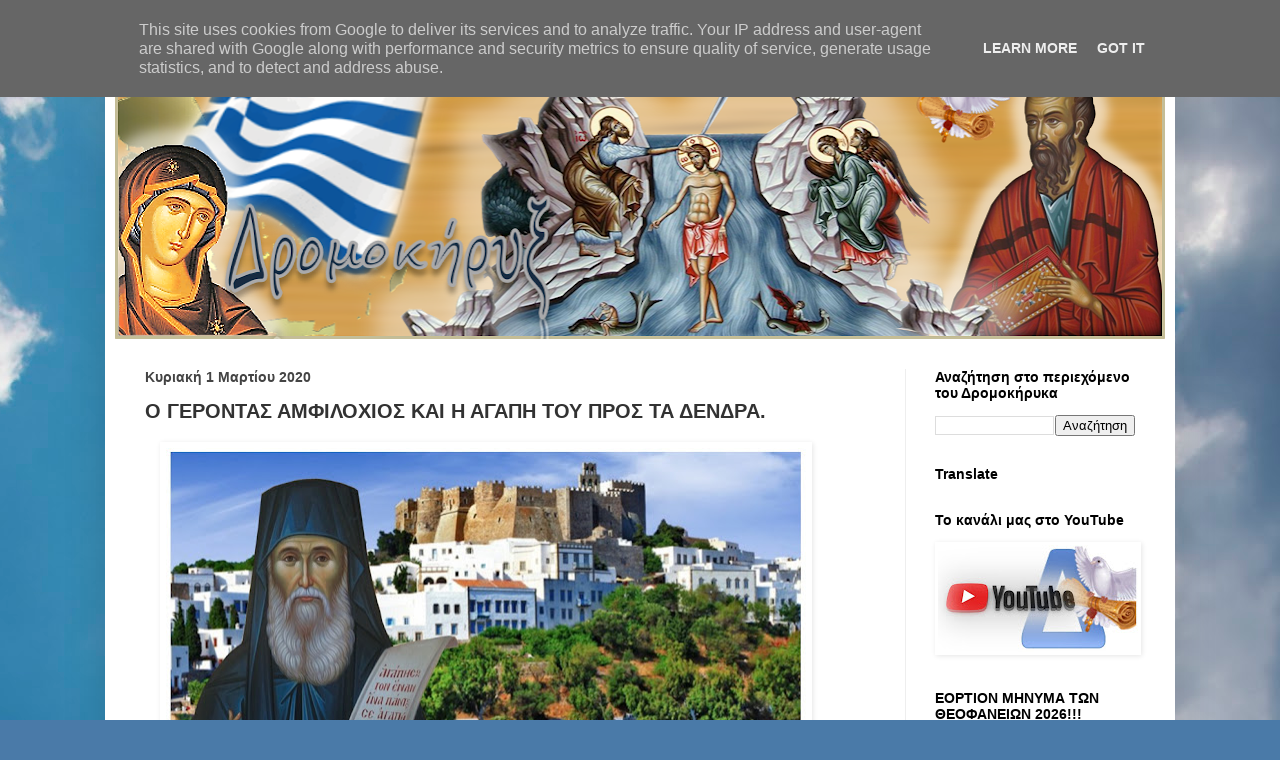

--- FILE ---
content_type: text/html; charset=utf-8
request_url: https://gr.k24.net/widgets/weather_w5.aspx?p1=3&p2=19&p3=70&p4=53
body_size: 3580
content:



<!DOCTYPE html>
<html>
<head><title>
	Αθήνα, Θεσσαλονίκη, Χανιά, Πάτρα - Πρόγνωση καιρού
</title>
    <script type="text/javascript">
        function adjust() {
            var forecasts = document.getElementById("forecasts");

            for (var i = 0; i < forecasts.children.length; i++) {
                var node = forecasts.children[i];

                if (node.tagName.toLowerCase() == "div" && node.className == "forecast") {
                    var caption = node.children[0].children[0];
                    var conditions = node.children[1].children[0];

                    if (caption.innerHTML.length > 15) {
                        caption.style.lineHeight = "12px";
                        node.style.paddingTop = "2px";
                        node.style.height = "88px";
                    }
                }
            }
        }
    </script>
    <style type="text/css">
        * { margin: 0; padding: 0;  }
        body { font-family: Arial,Helvetica,sans-serif; background: transparent; font-size: 12px; color: #666666; }
        a { text-decoration: none; color: #666666  }
        a:hover { text-decoration: underline;  }
        a img{ border: none;  }
        #top
        {
            width: 120px;
            height: 8px;
            background: url(/images/widgets/w5_top.png) no-repeat;
        }
        #bot
        {
            padding-top: 5px;
            width: 120px;
            height: 81px;
            background: url(/images/widgets/w5_bot.png) no-repeat;
            text-align: center;
        }
        #forecasts
        {
            width: 120px;
        }
        .forecast
        {
            padding-left: 5px;
            padding-top: 5px;
            border-top: 1px #d7d7d7 solid;
            background: url(/images/widgets/w5_rep.png) repeat-y;
            height: 85px;
            overflow: hidden;
        }
        #forecasts .forecast:first-child
        {
            border: none;
        }
        .caption
        {
            color: #0d71aa;
            font-size: 13px;
            font-weight: bold;
        }
        .conditions
        {
            font-size: 11px;
        }
        .icon
        {
            display: block;
            float: left;
        }
        .temperature
        {
            color: #0d71aa;
            font-weight: bold;
            font-size: 32px;
            display: block;
            float: left;
            line-height: 50px;
        }
        .cel
        {
            color: #918f8f;
            font-weight: bold;
            font-size: 20px;
            display: block;
            float: left;
            line-height: 50px;
        }
        #lnkForecast
        {
            font-size: 11px;
            display: block;
            width: 70px;
            padding-left: 25px;
        }
    </style>
</head>
<body onload="adjust()">
    <form method="post" action="./weather_w5.aspx?p1=3&amp;p2=19&amp;p3=70&amp;p4=53&amp;utc=2&amp;cid=1&amp;lid=1" id="form1">
<div class="aspNetHidden">
<input type="hidden" name="__VIEWSTATE" id="__VIEWSTATE" value="EGPkJdvcdyAvleVzGGYvimr7VDuA+HcUPCcAnUBFG5lq3N5MvGqp3yT9MANPryc/hZRLNzTbH5pZiH7y2zHUzGyrAuPZvFKQRcAiKiZJoPLFkiHouS9dpA636dEG9mXuXagzBm1aRsmVT3iemyHunENzvj+3fBq0HP6hO8KF270TCX/I4qaDcRf1SlkKlFPi/DG14dqWDfnNE5nZiKI/CHAjfNx5upVcXM0x8AmOFDIqmfbeK4Ki0cqhDiQ93aYPZDk2q8gTxeKjYOmtoCxNyKdNSO7AaF5udPaVtt+Mmvno09Hh2rztldiGJqW6C5ws8bZCVVufcOPT4PMQOwckSXQs9JJEpzplzhB0shFthNdOCKKFDXs/2e+hzn+bMk1vIPb2Ph8fkfnK7WnT7WzyMuq8CfiVYtEQyLSd8rwyXjsOOtCYcPTfIJxRzc2JmhAPy5c71J1BhJF2NprTd3giWMfoXi7YR/HxfNmlxO/eiY8uSKUoqrdLJH2V6Bx3S1MHgFLCoy4nH7SIx+dQrkgX5uWeweFCx5ejz1Rw+2ny9h2bCdt2TiDr2XLCJ4l4BYQPKBoFl9VMJe5Hoh167yo4NzsV2lnh8eGAJLcQJslzntBuWJSgROkaUyqlf2DzVylGImo8Nq4cE/GJskH6uzzQUtbZTIAYZm2z3T9Ym/glF8h3I+yYAQE5uOP2rI1ulKdIxLeVF/+NwfujPXh1PPfuHisVIDJPWTOJtF9CJaitKWd+Negb4TE1Qd8L/[base64]/8JsEpHl+0OCDvBI8VqpHGz7czizFzN3S2slnrJKpMvpjSG9BC7z8MnIQY3XSXyQVELtBE17v/RwjCiybiFo8d9NNHy4e8pjhQ+l1RMkNWAOTvzp5fRKwRbe07MjgzE/kjlDoCigIarG+Q7YrRbmO4pKvggLnZOiPDIOZSxDZxqORiYK7BPiSAbbnHHXVLGrnXU1eJ16s7FtjuqWcNOBTIKtTQgf5xpuBBNwDLSU8labTG2+IRCJu9GUgIDfF0zkLq9OCYhlBPdSYxYqVwZRNEyY5Voy/mpEMJKsg6ccCwgOVUIEgs4pkyfVjIblCrNuHDKZsZ7X+028VFFzEpT/l2nOqYkZFgoU" />
</div>


<script type="text/javascript">
//<![CDATA[
var g_cl = {CountryID:1,CountryShortname:'gr',UtcTimeOffset:2,LangID:1,LangShortname:'gr',Path:'/',Culture:'el-GR'};
//]]>
</script>

<div class="aspNetHidden">

	<input type="hidden" name="__VIEWSTATEGENERATOR" id="__VIEWSTATEGENERATOR" value="9FEF8446" />
</div>
        <div id="top"></div>
        <div id="forecasts">
                <div class="forecast">
                    <div><a class="caption" target="_blank" href="/attiki/kairos-athina-3">Αθήνα</a></div>
                    <div><a class="conditions" target="_blank" href="/attiki/kairos-athina-3">Αίθριος καιρός</a></div>
                    <div>
                        <a target="_blank" class="icon" href="/attiki/kairos-athina-3"><img alt="Αίθριος καιρός" src="/images/icons/medium/Clear.png" /></a>
                        <a class="temperature" target="_blank" href="/attiki/kairos-athina-3">3°</a><span class="cel">C</span>
                    </div>
                </div>
            
                <div class="forecast">
                    <div><a class="caption" target="_blank" href="/thessaloniki/kairos-thessaloniki-19">Θεσσαλονίκη</a></div>
                    <div><a class="conditions" target="_blank" href="/thessaloniki/kairos-thessaloniki-19">Σχεδόν αίθριος</a></div>
                    <div>
                        <a target="_blank" class="icon" href="/thessaloniki/kairos-thessaloniki-19"><img alt="Σχεδόν αίθριος" src="/images/icons/medium/AlmostClear.png" /></a>
                        <a class="temperature" target="_blank" href="/thessaloniki/kairos-thessaloniki-19">1°</a><span class="cel">C</span>
                    </div>
                </div>
            
                <div class="forecast">
                    <div><a class="caption" target="_blank" href="/ellada/kriti/kairos-chania-70">Χανιά</a></div>
                    <div><a class="conditions" target="_blank" href="/ellada/kriti/kairos-chania-70">Αίθριος καιρός</a></div>
                    <div>
                        <a target="_blank" class="icon" href="/ellada/kriti/kairos-chania-70"><img alt="Αίθριος καιρός" src="/images/icons/medium/Clear.png" /></a>
                        <a class="temperature" target="_blank" href="/ellada/kriti/kairos-chania-70">10°</a><span class="cel">C</span>
                    </div>
                </div>
            
                <div class="forecast">
                    <div><a class="caption" target="_blank" href="/ellada/peloponnisos/kairos-patra-53">Πάτρα</a></div>
                    <div><a class="conditions" target="_blank" href="/ellada/peloponnisos/kairos-patra-53">Αίθριος καιρός</a></div>
                    <div>
                        <a target="_blank" class="icon" href="/ellada/peloponnisos/kairos-patra-53"><img alt="Αίθριος καιρός" src="/images/icons/medium/Clear.png" /></a>
                        <a class="temperature" target="_blank" href="/ellada/peloponnisos/kairos-patra-53">5°</a><span class="cel">C</span>
                    </div>
                </div>
            </div>
        <div id="bot">
            <div><a id="lnkSite" href="/" target="_blank"><img src="/images/widgets/logo_c_1.png" alt="gr.k24.net" /></a></div>
            <div><a id="lnkForecast" href="/" target="_blank">ΑΝΑΛΥΤΙΚΗ ΠΡΟΓΝΩΣΗ ΚΑΙΡΟΥ »</a></div>
        </div>
    </form>
</body>
</html>


--- FILE ---
content_type: text/html; charset=UTF-8
request_url: https://www.dromokirix.gr/b/stats?style=BLACK_TRANSPARENT&timeRange=ALL_TIME&token=APq4FmA7d05Gh1qaNEPFFpij0HEUwQd9PI2YAyqX7saQoAsGq8bb1j7k1G6-4TjTuG7LNOlncEvfFz9lH4vkGTLobcq0_HrNMA
body_size: 46
content:
{"total":1047691,"sparklineOptions":{"backgroundColor":{"fillOpacity":0.1,"fill":"#000000"},"series":[{"areaOpacity":0.3,"color":"#202020"}]},"sparklineData":[[0,59],[1,48],[2,56],[3,56],[4,48],[5,41],[6,38],[7,45],[8,37],[9,34],[10,29],[11,33],[12,40],[13,51],[14,41],[15,37],[16,34],[17,34],[18,42],[19,76],[20,56],[21,38],[22,31],[23,44],[24,57],[25,99],[26,47],[27,98],[28,54],[29,7]],"nextTickMs":211764}